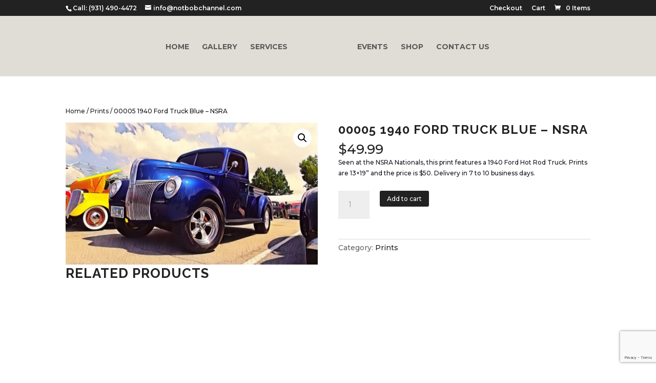

--- FILE ---
content_type: text/html; charset=utf-8
request_url: https://www.google.com/recaptcha/api2/anchor?ar=1&k=6LdIC4UUAAAAACEz5TBxW6ThoNYg2Y3tTYCmR8C5&co=aHR0cHM6Ly9ub3Rib2JjaGFubmVsLmNvbTo0NDM.&hl=en&v=PoyoqOPhxBO7pBk68S4YbpHZ&size=invisible&anchor-ms=20000&execute-ms=30000&cb=r2hmrkg5jggy
body_size: 48646
content:
<!DOCTYPE HTML><html dir="ltr" lang="en"><head><meta http-equiv="Content-Type" content="text/html; charset=UTF-8">
<meta http-equiv="X-UA-Compatible" content="IE=edge">
<title>reCAPTCHA</title>
<style type="text/css">
/* cyrillic-ext */
@font-face {
  font-family: 'Roboto';
  font-style: normal;
  font-weight: 400;
  font-stretch: 100%;
  src: url(//fonts.gstatic.com/s/roboto/v48/KFO7CnqEu92Fr1ME7kSn66aGLdTylUAMa3GUBHMdazTgWw.woff2) format('woff2');
  unicode-range: U+0460-052F, U+1C80-1C8A, U+20B4, U+2DE0-2DFF, U+A640-A69F, U+FE2E-FE2F;
}
/* cyrillic */
@font-face {
  font-family: 'Roboto';
  font-style: normal;
  font-weight: 400;
  font-stretch: 100%;
  src: url(//fonts.gstatic.com/s/roboto/v48/KFO7CnqEu92Fr1ME7kSn66aGLdTylUAMa3iUBHMdazTgWw.woff2) format('woff2');
  unicode-range: U+0301, U+0400-045F, U+0490-0491, U+04B0-04B1, U+2116;
}
/* greek-ext */
@font-face {
  font-family: 'Roboto';
  font-style: normal;
  font-weight: 400;
  font-stretch: 100%;
  src: url(//fonts.gstatic.com/s/roboto/v48/KFO7CnqEu92Fr1ME7kSn66aGLdTylUAMa3CUBHMdazTgWw.woff2) format('woff2');
  unicode-range: U+1F00-1FFF;
}
/* greek */
@font-face {
  font-family: 'Roboto';
  font-style: normal;
  font-weight: 400;
  font-stretch: 100%;
  src: url(//fonts.gstatic.com/s/roboto/v48/KFO7CnqEu92Fr1ME7kSn66aGLdTylUAMa3-UBHMdazTgWw.woff2) format('woff2');
  unicode-range: U+0370-0377, U+037A-037F, U+0384-038A, U+038C, U+038E-03A1, U+03A3-03FF;
}
/* math */
@font-face {
  font-family: 'Roboto';
  font-style: normal;
  font-weight: 400;
  font-stretch: 100%;
  src: url(//fonts.gstatic.com/s/roboto/v48/KFO7CnqEu92Fr1ME7kSn66aGLdTylUAMawCUBHMdazTgWw.woff2) format('woff2');
  unicode-range: U+0302-0303, U+0305, U+0307-0308, U+0310, U+0312, U+0315, U+031A, U+0326-0327, U+032C, U+032F-0330, U+0332-0333, U+0338, U+033A, U+0346, U+034D, U+0391-03A1, U+03A3-03A9, U+03B1-03C9, U+03D1, U+03D5-03D6, U+03F0-03F1, U+03F4-03F5, U+2016-2017, U+2034-2038, U+203C, U+2040, U+2043, U+2047, U+2050, U+2057, U+205F, U+2070-2071, U+2074-208E, U+2090-209C, U+20D0-20DC, U+20E1, U+20E5-20EF, U+2100-2112, U+2114-2115, U+2117-2121, U+2123-214F, U+2190, U+2192, U+2194-21AE, U+21B0-21E5, U+21F1-21F2, U+21F4-2211, U+2213-2214, U+2216-22FF, U+2308-230B, U+2310, U+2319, U+231C-2321, U+2336-237A, U+237C, U+2395, U+239B-23B7, U+23D0, U+23DC-23E1, U+2474-2475, U+25AF, U+25B3, U+25B7, U+25BD, U+25C1, U+25CA, U+25CC, U+25FB, U+266D-266F, U+27C0-27FF, U+2900-2AFF, U+2B0E-2B11, U+2B30-2B4C, U+2BFE, U+3030, U+FF5B, U+FF5D, U+1D400-1D7FF, U+1EE00-1EEFF;
}
/* symbols */
@font-face {
  font-family: 'Roboto';
  font-style: normal;
  font-weight: 400;
  font-stretch: 100%;
  src: url(//fonts.gstatic.com/s/roboto/v48/KFO7CnqEu92Fr1ME7kSn66aGLdTylUAMaxKUBHMdazTgWw.woff2) format('woff2');
  unicode-range: U+0001-000C, U+000E-001F, U+007F-009F, U+20DD-20E0, U+20E2-20E4, U+2150-218F, U+2190, U+2192, U+2194-2199, U+21AF, U+21E6-21F0, U+21F3, U+2218-2219, U+2299, U+22C4-22C6, U+2300-243F, U+2440-244A, U+2460-24FF, U+25A0-27BF, U+2800-28FF, U+2921-2922, U+2981, U+29BF, U+29EB, U+2B00-2BFF, U+4DC0-4DFF, U+FFF9-FFFB, U+10140-1018E, U+10190-1019C, U+101A0, U+101D0-101FD, U+102E0-102FB, U+10E60-10E7E, U+1D2C0-1D2D3, U+1D2E0-1D37F, U+1F000-1F0FF, U+1F100-1F1AD, U+1F1E6-1F1FF, U+1F30D-1F30F, U+1F315, U+1F31C, U+1F31E, U+1F320-1F32C, U+1F336, U+1F378, U+1F37D, U+1F382, U+1F393-1F39F, U+1F3A7-1F3A8, U+1F3AC-1F3AF, U+1F3C2, U+1F3C4-1F3C6, U+1F3CA-1F3CE, U+1F3D4-1F3E0, U+1F3ED, U+1F3F1-1F3F3, U+1F3F5-1F3F7, U+1F408, U+1F415, U+1F41F, U+1F426, U+1F43F, U+1F441-1F442, U+1F444, U+1F446-1F449, U+1F44C-1F44E, U+1F453, U+1F46A, U+1F47D, U+1F4A3, U+1F4B0, U+1F4B3, U+1F4B9, U+1F4BB, U+1F4BF, U+1F4C8-1F4CB, U+1F4D6, U+1F4DA, U+1F4DF, U+1F4E3-1F4E6, U+1F4EA-1F4ED, U+1F4F7, U+1F4F9-1F4FB, U+1F4FD-1F4FE, U+1F503, U+1F507-1F50B, U+1F50D, U+1F512-1F513, U+1F53E-1F54A, U+1F54F-1F5FA, U+1F610, U+1F650-1F67F, U+1F687, U+1F68D, U+1F691, U+1F694, U+1F698, U+1F6AD, U+1F6B2, U+1F6B9-1F6BA, U+1F6BC, U+1F6C6-1F6CF, U+1F6D3-1F6D7, U+1F6E0-1F6EA, U+1F6F0-1F6F3, U+1F6F7-1F6FC, U+1F700-1F7FF, U+1F800-1F80B, U+1F810-1F847, U+1F850-1F859, U+1F860-1F887, U+1F890-1F8AD, U+1F8B0-1F8BB, U+1F8C0-1F8C1, U+1F900-1F90B, U+1F93B, U+1F946, U+1F984, U+1F996, U+1F9E9, U+1FA00-1FA6F, U+1FA70-1FA7C, U+1FA80-1FA89, U+1FA8F-1FAC6, U+1FACE-1FADC, U+1FADF-1FAE9, U+1FAF0-1FAF8, U+1FB00-1FBFF;
}
/* vietnamese */
@font-face {
  font-family: 'Roboto';
  font-style: normal;
  font-weight: 400;
  font-stretch: 100%;
  src: url(//fonts.gstatic.com/s/roboto/v48/KFO7CnqEu92Fr1ME7kSn66aGLdTylUAMa3OUBHMdazTgWw.woff2) format('woff2');
  unicode-range: U+0102-0103, U+0110-0111, U+0128-0129, U+0168-0169, U+01A0-01A1, U+01AF-01B0, U+0300-0301, U+0303-0304, U+0308-0309, U+0323, U+0329, U+1EA0-1EF9, U+20AB;
}
/* latin-ext */
@font-face {
  font-family: 'Roboto';
  font-style: normal;
  font-weight: 400;
  font-stretch: 100%;
  src: url(//fonts.gstatic.com/s/roboto/v48/KFO7CnqEu92Fr1ME7kSn66aGLdTylUAMa3KUBHMdazTgWw.woff2) format('woff2');
  unicode-range: U+0100-02BA, U+02BD-02C5, U+02C7-02CC, U+02CE-02D7, U+02DD-02FF, U+0304, U+0308, U+0329, U+1D00-1DBF, U+1E00-1E9F, U+1EF2-1EFF, U+2020, U+20A0-20AB, U+20AD-20C0, U+2113, U+2C60-2C7F, U+A720-A7FF;
}
/* latin */
@font-face {
  font-family: 'Roboto';
  font-style: normal;
  font-weight: 400;
  font-stretch: 100%;
  src: url(//fonts.gstatic.com/s/roboto/v48/KFO7CnqEu92Fr1ME7kSn66aGLdTylUAMa3yUBHMdazQ.woff2) format('woff2');
  unicode-range: U+0000-00FF, U+0131, U+0152-0153, U+02BB-02BC, U+02C6, U+02DA, U+02DC, U+0304, U+0308, U+0329, U+2000-206F, U+20AC, U+2122, U+2191, U+2193, U+2212, U+2215, U+FEFF, U+FFFD;
}
/* cyrillic-ext */
@font-face {
  font-family: 'Roboto';
  font-style: normal;
  font-weight: 500;
  font-stretch: 100%;
  src: url(//fonts.gstatic.com/s/roboto/v48/KFO7CnqEu92Fr1ME7kSn66aGLdTylUAMa3GUBHMdazTgWw.woff2) format('woff2');
  unicode-range: U+0460-052F, U+1C80-1C8A, U+20B4, U+2DE0-2DFF, U+A640-A69F, U+FE2E-FE2F;
}
/* cyrillic */
@font-face {
  font-family: 'Roboto';
  font-style: normal;
  font-weight: 500;
  font-stretch: 100%;
  src: url(//fonts.gstatic.com/s/roboto/v48/KFO7CnqEu92Fr1ME7kSn66aGLdTylUAMa3iUBHMdazTgWw.woff2) format('woff2');
  unicode-range: U+0301, U+0400-045F, U+0490-0491, U+04B0-04B1, U+2116;
}
/* greek-ext */
@font-face {
  font-family: 'Roboto';
  font-style: normal;
  font-weight: 500;
  font-stretch: 100%;
  src: url(//fonts.gstatic.com/s/roboto/v48/KFO7CnqEu92Fr1ME7kSn66aGLdTylUAMa3CUBHMdazTgWw.woff2) format('woff2');
  unicode-range: U+1F00-1FFF;
}
/* greek */
@font-face {
  font-family: 'Roboto';
  font-style: normal;
  font-weight: 500;
  font-stretch: 100%;
  src: url(//fonts.gstatic.com/s/roboto/v48/KFO7CnqEu92Fr1ME7kSn66aGLdTylUAMa3-UBHMdazTgWw.woff2) format('woff2');
  unicode-range: U+0370-0377, U+037A-037F, U+0384-038A, U+038C, U+038E-03A1, U+03A3-03FF;
}
/* math */
@font-face {
  font-family: 'Roboto';
  font-style: normal;
  font-weight: 500;
  font-stretch: 100%;
  src: url(//fonts.gstatic.com/s/roboto/v48/KFO7CnqEu92Fr1ME7kSn66aGLdTylUAMawCUBHMdazTgWw.woff2) format('woff2');
  unicode-range: U+0302-0303, U+0305, U+0307-0308, U+0310, U+0312, U+0315, U+031A, U+0326-0327, U+032C, U+032F-0330, U+0332-0333, U+0338, U+033A, U+0346, U+034D, U+0391-03A1, U+03A3-03A9, U+03B1-03C9, U+03D1, U+03D5-03D6, U+03F0-03F1, U+03F4-03F5, U+2016-2017, U+2034-2038, U+203C, U+2040, U+2043, U+2047, U+2050, U+2057, U+205F, U+2070-2071, U+2074-208E, U+2090-209C, U+20D0-20DC, U+20E1, U+20E5-20EF, U+2100-2112, U+2114-2115, U+2117-2121, U+2123-214F, U+2190, U+2192, U+2194-21AE, U+21B0-21E5, U+21F1-21F2, U+21F4-2211, U+2213-2214, U+2216-22FF, U+2308-230B, U+2310, U+2319, U+231C-2321, U+2336-237A, U+237C, U+2395, U+239B-23B7, U+23D0, U+23DC-23E1, U+2474-2475, U+25AF, U+25B3, U+25B7, U+25BD, U+25C1, U+25CA, U+25CC, U+25FB, U+266D-266F, U+27C0-27FF, U+2900-2AFF, U+2B0E-2B11, U+2B30-2B4C, U+2BFE, U+3030, U+FF5B, U+FF5D, U+1D400-1D7FF, U+1EE00-1EEFF;
}
/* symbols */
@font-face {
  font-family: 'Roboto';
  font-style: normal;
  font-weight: 500;
  font-stretch: 100%;
  src: url(//fonts.gstatic.com/s/roboto/v48/KFO7CnqEu92Fr1ME7kSn66aGLdTylUAMaxKUBHMdazTgWw.woff2) format('woff2');
  unicode-range: U+0001-000C, U+000E-001F, U+007F-009F, U+20DD-20E0, U+20E2-20E4, U+2150-218F, U+2190, U+2192, U+2194-2199, U+21AF, U+21E6-21F0, U+21F3, U+2218-2219, U+2299, U+22C4-22C6, U+2300-243F, U+2440-244A, U+2460-24FF, U+25A0-27BF, U+2800-28FF, U+2921-2922, U+2981, U+29BF, U+29EB, U+2B00-2BFF, U+4DC0-4DFF, U+FFF9-FFFB, U+10140-1018E, U+10190-1019C, U+101A0, U+101D0-101FD, U+102E0-102FB, U+10E60-10E7E, U+1D2C0-1D2D3, U+1D2E0-1D37F, U+1F000-1F0FF, U+1F100-1F1AD, U+1F1E6-1F1FF, U+1F30D-1F30F, U+1F315, U+1F31C, U+1F31E, U+1F320-1F32C, U+1F336, U+1F378, U+1F37D, U+1F382, U+1F393-1F39F, U+1F3A7-1F3A8, U+1F3AC-1F3AF, U+1F3C2, U+1F3C4-1F3C6, U+1F3CA-1F3CE, U+1F3D4-1F3E0, U+1F3ED, U+1F3F1-1F3F3, U+1F3F5-1F3F7, U+1F408, U+1F415, U+1F41F, U+1F426, U+1F43F, U+1F441-1F442, U+1F444, U+1F446-1F449, U+1F44C-1F44E, U+1F453, U+1F46A, U+1F47D, U+1F4A3, U+1F4B0, U+1F4B3, U+1F4B9, U+1F4BB, U+1F4BF, U+1F4C8-1F4CB, U+1F4D6, U+1F4DA, U+1F4DF, U+1F4E3-1F4E6, U+1F4EA-1F4ED, U+1F4F7, U+1F4F9-1F4FB, U+1F4FD-1F4FE, U+1F503, U+1F507-1F50B, U+1F50D, U+1F512-1F513, U+1F53E-1F54A, U+1F54F-1F5FA, U+1F610, U+1F650-1F67F, U+1F687, U+1F68D, U+1F691, U+1F694, U+1F698, U+1F6AD, U+1F6B2, U+1F6B9-1F6BA, U+1F6BC, U+1F6C6-1F6CF, U+1F6D3-1F6D7, U+1F6E0-1F6EA, U+1F6F0-1F6F3, U+1F6F7-1F6FC, U+1F700-1F7FF, U+1F800-1F80B, U+1F810-1F847, U+1F850-1F859, U+1F860-1F887, U+1F890-1F8AD, U+1F8B0-1F8BB, U+1F8C0-1F8C1, U+1F900-1F90B, U+1F93B, U+1F946, U+1F984, U+1F996, U+1F9E9, U+1FA00-1FA6F, U+1FA70-1FA7C, U+1FA80-1FA89, U+1FA8F-1FAC6, U+1FACE-1FADC, U+1FADF-1FAE9, U+1FAF0-1FAF8, U+1FB00-1FBFF;
}
/* vietnamese */
@font-face {
  font-family: 'Roboto';
  font-style: normal;
  font-weight: 500;
  font-stretch: 100%;
  src: url(//fonts.gstatic.com/s/roboto/v48/KFO7CnqEu92Fr1ME7kSn66aGLdTylUAMa3OUBHMdazTgWw.woff2) format('woff2');
  unicode-range: U+0102-0103, U+0110-0111, U+0128-0129, U+0168-0169, U+01A0-01A1, U+01AF-01B0, U+0300-0301, U+0303-0304, U+0308-0309, U+0323, U+0329, U+1EA0-1EF9, U+20AB;
}
/* latin-ext */
@font-face {
  font-family: 'Roboto';
  font-style: normal;
  font-weight: 500;
  font-stretch: 100%;
  src: url(//fonts.gstatic.com/s/roboto/v48/KFO7CnqEu92Fr1ME7kSn66aGLdTylUAMa3KUBHMdazTgWw.woff2) format('woff2');
  unicode-range: U+0100-02BA, U+02BD-02C5, U+02C7-02CC, U+02CE-02D7, U+02DD-02FF, U+0304, U+0308, U+0329, U+1D00-1DBF, U+1E00-1E9F, U+1EF2-1EFF, U+2020, U+20A0-20AB, U+20AD-20C0, U+2113, U+2C60-2C7F, U+A720-A7FF;
}
/* latin */
@font-face {
  font-family: 'Roboto';
  font-style: normal;
  font-weight: 500;
  font-stretch: 100%;
  src: url(//fonts.gstatic.com/s/roboto/v48/KFO7CnqEu92Fr1ME7kSn66aGLdTylUAMa3yUBHMdazQ.woff2) format('woff2');
  unicode-range: U+0000-00FF, U+0131, U+0152-0153, U+02BB-02BC, U+02C6, U+02DA, U+02DC, U+0304, U+0308, U+0329, U+2000-206F, U+20AC, U+2122, U+2191, U+2193, U+2212, U+2215, U+FEFF, U+FFFD;
}
/* cyrillic-ext */
@font-face {
  font-family: 'Roboto';
  font-style: normal;
  font-weight: 900;
  font-stretch: 100%;
  src: url(//fonts.gstatic.com/s/roboto/v48/KFO7CnqEu92Fr1ME7kSn66aGLdTylUAMa3GUBHMdazTgWw.woff2) format('woff2');
  unicode-range: U+0460-052F, U+1C80-1C8A, U+20B4, U+2DE0-2DFF, U+A640-A69F, U+FE2E-FE2F;
}
/* cyrillic */
@font-face {
  font-family: 'Roboto';
  font-style: normal;
  font-weight: 900;
  font-stretch: 100%;
  src: url(//fonts.gstatic.com/s/roboto/v48/KFO7CnqEu92Fr1ME7kSn66aGLdTylUAMa3iUBHMdazTgWw.woff2) format('woff2');
  unicode-range: U+0301, U+0400-045F, U+0490-0491, U+04B0-04B1, U+2116;
}
/* greek-ext */
@font-face {
  font-family: 'Roboto';
  font-style: normal;
  font-weight: 900;
  font-stretch: 100%;
  src: url(//fonts.gstatic.com/s/roboto/v48/KFO7CnqEu92Fr1ME7kSn66aGLdTylUAMa3CUBHMdazTgWw.woff2) format('woff2');
  unicode-range: U+1F00-1FFF;
}
/* greek */
@font-face {
  font-family: 'Roboto';
  font-style: normal;
  font-weight: 900;
  font-stretch: 100%;
  src: url(//fonts.gstatic.com/s/roboto/v48/KFO7CnqEu92Fr1ME7kSn66aGLdTylUAMa3-UBHMdazTgWw.woff2) format('woff2');
  unicode-range: U+0370-0377, U+037A-037F, U+0384-038A, U+038C, U+038E-03A1, U+03A3-03FF;
}
/* math */
@font-face {
  font-family: 'Roboto';
  font-style: normal;
  font-weight: 900;
  font-stretch: 100%;
  src: url(//fonts.gstatic.com/s/roboto/v48/KFO7CnqEu92Fr1ME7kSn66aGLdTylUAMawCUBHMdazTgWw.woff2) format('woff2');
  unicode-range: U+0302-0303, U+0305, U+0307-0308, U+0310, U+0312, U+0315, U+031A, U+0326-0327, U+032C, U+032F-0330, U+0332-0333, U+0338, U+033A, U+0346, U+034D, U+0391-03A1, U+03A3-03A9, U+03B1-03C9, U+03D1, U+03D5-03D6, U+03F0-03F1, U+03F4-03F5, U+2016-2017, U+2034-2038, U+203C, U+2040, U+2043, U+2047, U+2050, U+2057, U+205F, U+2070-2071, U+2074-208E, U+2090-209C, U+20D0-20DC, U+20E1, U+20E5-20EF, U+2100-2112, U+2114-2115, U+2117-2121, U+2123-214F, U+2190, U+2192, U+2194-21AE, U+21B0-21E5, U+21F1-21F2, U+21F4-2211, U+2213-2214, U+2216-22FF, U+2308-230B, U+2310, U+2319, U+231C-2321, U+2336-237A, U+237C, U+2395, U+239B-23B7, U+23D0, U+23DC-23E1, U+2474-2475, U+25AF, U+25B3, U+25B7, U+25BD, U+25C1, U+25CA, U+25CC, U+25FB, U+266D-266F, U+27C0-27FF, U+2900-2AFF, U+2B0E-2B11, U+2B30-2B4C, U+2BFE, U+3030, U+FF5B, U+FF5D, U+1D400-1D7FF, U+1EE00-1EEFF;
}
/* symbols */
@font-face {
  font-family: 'Roboto';
  font-style: normal;
  font-weight: 900;
  font-stretch: 100%;
  src: url(//fonts.gstatic.com/s/roboto/v48/KFO7CnqEu92Fr1ME7kSn66aGLdTylUAMaxKUBHMdazTgWw.woff2) format('woff2');
  unicode-range: U+0001-000C, U+000E-001F, U+007F-009F, U+20DD-20E0, U+20E2-20E4, U+2150-218F, U+2190, U+2192, U+2194-2199, U+21AF, U+21E6-21F0, U+21F3, U+2218-2219, U+2299, U+22C4-22C6, U+2300-243F, U+2440-244A, U+2460-24FF, U+25A0-27BF, U+2800-28FF, U+2921-2922, U+2981, U+29BF, U+29EB, U+2B00-2BFF, U+4DC0-4DFF, U+FFF9-FFFB, U+10140-1018E, U+10190-1019C, U+101A0, U+101D0-101FD, U+102E0-102FB, U+10E60-10E7E, U+1D2C0-1D2D3, U+1D2E0-1D37F, U+1F000-1F0FF, U+1F100-1F1AD, U+1F1E6-1F1FF, U+1F30D-1F30F, U+1F315, U+1F31C, U+1F31E, U+1F320-1F32C, U+1F336, U+1F378, U+1F37D, U+1F382, U+1F393-1F39F, U+1F3A7-1F3A8, U+1F3AC-1F3AF, U+1F3C2, U+1F3C4-1F3C6, U+1F3CA-1F3CE, U+1F3D4-1F3E0, U+1F3ED, U+1F3F1-1F3F3, U+1F3F5-1F3F7, U+1F408, U+1F415, U+1F41F, U+1F426, U+1F43F, U+1F441-1F442, U+1F444, U+1F446-1F449, U+1F44C-1F44E, U+1F453, U+1F46A, U+1F47D, U+1F4A3, U+1F4B0, U+1F4B3, U+1F4B9, U+1F4BB, U+1F4BF, U+1F4C8-1F4CB, U+1F4D6, U+1F4DA, U+1F4DF, U+1F4E3-1F4E6, U+1F4EA-1F4ED, U+1F4F7, U+1F4F9-1F4FB, U+1F4FD-1F4FE, U+1F503, U+1F507-1F50B, U+1F50D, U+1F512-1F513, U+1F53E-1F54A, U+1F54F-1F5FA, U+1F610, U+1F650-1F67F, U+1F687, U+1F68D, U+1F691, U+1F694, U+1F698, U+1F6AD, U+1F6B2, U+1F6B9-1F6BA, U+1F6BC, U+1F6C6-1F6CF, U+1F6D3-1F6D7, U+1F6E0-1F6EA, U+1F6F0-1F6F3, U+1F6F7-1F6FC, U+1F700-1F7FF, U+1F800-1F80B, U+1F810-1F847, U+1F850-1F859, U+1F860-1F887, U+1F890-1F8AD, U+1F8B0-1F8BB, U+1F8C0-1F8C1, U+1F900-1F90B, U+1F93B, U+1F946, U+1F984, U+1F996, U+1F9E9, U+1FA00-1FA6F, U+1FA70-1FA7C, U+1FA80-1FA89, U+1FA8F-1FAC6, U+1FACE-1FADC, U+1FADF-1FAE9, U+1FAF0-1FAF8, U+1FB00-1FBFF;
}
/* vietnamese */
@font-face {
  font-family: 'Roboto';
  font-style: normal;
  font-weight: 900;
  font-stretch: 100%;
  src: url(//fonts.gstatic.com/s/roboto/v48/KFO7CnqEu92Fr1ME7kSn66aGLdTylUAMa3OUBHMdazTgWw.woff2) format('woff2');
  unicode-range: U+0102-0103, U+0110-0111, U+0128-0129, U+0168-0169, U+01A0-01A1, U+01AF-01B0, U+0300-0301, U+0303-0304, U+0308-0309, U+0323, U+0329, U+1EA0-1EF9, U+20AB;
}
/* latin-ext */
@font-face {
  font-family: 'Roboto';
  font-style: normal;
  font-weight: 900;
  font-stretch: 100%;
  src: url(//fonts.gstatic.com/s/roboto/v48/KFO7CnqEu92Fr1ME7kSn66aGLdTylUAMa3KUBHMdazTgWw.woff2) format('woff2');
  unicode-range: U+0100-02BA, U+02BD-02C5, U+02C7-02CC, U+02CE-02D7, U+02DD-02FF, U+0304, U+0308, U+0329, U+1D00-1DBF, U+1E00-1E9F, U+1EF2-1EFF, U+2020, U+20A0-20AB, U+20AD-20C0, U+2113, U+2C60-2C7F, U+A720-A7FF;
}
/* latin */
@font-face {
  font-family: 'Roboto';
  font-style: normal;
  font-weight: 900;
  font-stretch: 100%;
  src: url(//fonts.gstatic.com/s/roboto/v48/KFO7CnqEu92Fr1ME7kSn66aGLdTylUAMa3yUBHMdazQ.woff2) format('woff2');
  unicode-range: U+0000-00FF, U+0131, U+0152-0153, U+02BB-02BC, U+02C6, U+02DA, U+02DC, U+0304, U+0308, U+0329, U+2000-206F, U+20AC, U+2122, U+2191, U+2193, U+2212, U+2215, U+FEFF, U+FFFD;
}

</style>
<link rel="stylesheet" type="text/css" href="https://www.gstatic.com/recaptcha/releases/PoyoqOPhxBO7pBk68S4YbpHZ/styles__ltr.css">
<script nonce="xt3V2kETW8mRFzdj3vlebg" type="text/javascript">window['__recaptcha_api'] = 'https://www.google.com/recaptcha/api2/';</script>
<script type="text/javascript" src="https://www.gstatic.com/recaptcha/releases/PoyoqOPhxBO7pBk68S4YbpHZ/recaptcha__en.js" nonce="xt3V2kETW8mRFzdj3vlebg">
      
    </script></head>
<body><div id="rc-anchor-alert" class="rc-anchor-alert"></div>
<input type="hidden" id="recaptcha-token" value="[base64]">
<script type="text/javascript" nonce="xt3V2kETW8mRFzdj3vlebg">
      recaptcha.anchor.Main.init("[\x22ainput\x22,[\x22bgdata\x22,\x22\x22,\[base64]/[base64]/[base64]/ZyhXLGgpOnEoW04sMjEsbF0sVywwKSxoKSxmYWxzZSxmYWxzZSl9Y2F0Y2goayl7RygzNTgsVyk/[base64]/[base64]/[base64]/[base64]/[base64]/[base64]/[base64]/bmV3IEJbT10oRFswXSk6dz09Mj9uZXcgQltPXShEWzBdLERbMV0pOnc9PTM/bmV3IEJbT10oRFswXSxEWzFdLERbMl0pOnc9PTQ/[base64]/[base64]/[base64]/[base64]/[base64]\\u003d\x22,\[base64]\\u003d\\u003d\x22,\[base64]/[base64]/Ci8KDw7HCijnCgCs6w4nDlsKtZsKEw7LCgcKww6nCtUnDnRILNMO2CWnCtWDDiWMiLMKHIAo5w6tEMzVLK8OTwqHCpcK0RsK0w4vDs2IwwrQswp3CsgnDvcO5wr5ywofDrSjDkxbDm0dsdMObMVrCnirDkS/Cv8OUw5wxw6zCk8OYKi3DnQFcw7J+RcKFHXvDpS0oeXrDi8KkfXhAwqlLw4Vjwqc2wot0TsKSMMOcw44gwqA6BcKIcsOFwrkmw7/Dp1p8wpJNwp3DoMKqw6DCni1Pw5DCqcODGcKCw6vClMOXw7Y0aB0tDMOZdsO/JjENwpQWMMO6wrHDvzQeGQ3Ck8K2wrB1BMKqYlPDksK+DEhXwohrw4jDqFrClllECArCh8KRAcKawpUkQBRwIQA+b8KPw6dLNsOqGcKZSxxuw67Dm8KNwrgYFEDCmg/Cr8KYDCFxY8KwCRXCvVHCrWlOdSE5w4/Cg8K5wpnCv33DpMOlwrcoPcKxw5LChFjClMKxf8KZw48QMsKDwr/[base64]/[base64]/DkzHCnMOKDCtQVyTDpnnCq346PkF1w7TCrsOcwojDnMK/AsO5GjQGw5BSw51Ow7zCq8OZw7hoPMOzQX4XEsO/[base64]/w796w51lFsOyw43DmA82wrnDtl/CniJfIjc0w6QIQcKiBcOnw5QNw60NEMK/w7XCn3DCjjXDtMOOw47CosOsSQXDizXClCJ0wqYVw4ZBLQ0lwrLDo8K1J3R9QcOCw7F9EFYow553JzDCu3R8dsO7wqEFwpVVA8OiXsKOfDYbw63Ctwd/Gg8WfMOyw4sMWcKpw7rCgFkfwpnChMOZw4Ntw6FFwqnCpsKRwrfCssOrNELDtcKwwotswoB1woNXwpQIYsK/asOqw6E3w4EwKSvCuE3CisKwYMOwZTkWwpY9RMK5firCiBAxasOJKcKPVcKnXMOaw6nDnMO+w4TCisKPCcOVXsOqw4PChUsUwo7DsQ/[base64]/CvcKew4BjWgxYw5FfYXPCrsOlwqPCh8KMwrtDw7c6AlpkCSlvS0ZSwoRgwrvCnsOYwq7CjAnCkMKUw7nDn0NPw7tAw6lMw7/DuCTDvcKKw4TDuMOMw4LCoA8ZRcKqccOEw6kKJMKXwr3CiMOoZ8OKF8K/wqDCrCQ/w5NZwqLDqcKvBsKyJmvCncKGwqELw6nCh8Obw7XDuSUSw7PDq8OWw7QFwpDCm2hSwoZbO8OtwonCkMKTfS3Dk8OWwqFeRsO/ZcO1wrnDv0rDi31twoTDkXZfwql5D8OawpAaG8KVc8OGAmwww4RsUcOKXMKzPsK2fsKZXcK7RwtrwqNuwoPCj8Osw7bCmsOcKcOvY8KJasKQwprDhyM4TsOyGsKOSMKzw5M9wqvDsl/DnXBXw4Itf0LDhFZKUlfCrcKYwqYxwo0SB8K/YcKyw6vCgMKNNGjCtcOYWMOSZgk0C8OlaQ84O8Kow6sDw7nDrAjDhT/[base64]/DilfDqHFBBShgw5nCrcOVPVsDwoTDoMKNw6LCjsOsGhrCuMKzSGXCoBXDmH3DtMOlw63CkSNow6wQUwteKMKXPm3DjlQ8b1PDg8KVwoXDocK9ZwjDmcORw5JvBcKGw7/Dt8OGw5jCs8KfWMOXwrt3wrAzwpXClsKmwr7DncKLwoPDqsKSwonCsX5lKTbDkcONSsKPPVJ1wq5EwqDCvMK5w7fDihTCvsKiwpnDvyddKFALOw/[base64]/CrMK1KsOlWsKjXXLDpMOOe8OowqPCgx/CqDBBwrrCs8K8w4XCh0PDgRzDksOWK8OBK0BaH8Kpw6fDp8KYwpUPw47Dj8OsWMO0wq13wqQGLDjDrcOzw4Y0Dyx3wrxfOBvCuQrCtQnDnjV4w6M1fsKHwrnDoDYVwrhSG1XDgwbCocKNM09Zw74tRsKJwqIwVsK9wpUQXXHDpVXDhDxtwq/DusKEw60jw4VZKwbDlMO/w5DDs0kcw5DCij3DscO+O2Vyw45sMMOgwrV0IsOgQsKHcsKdwr/CncKNwpMSY8KFwrEqVDnDihNQImXDjFpDT8OQQ8OqMCdow50Cwq7Cs8OvRcO6w4HCj8OrW8OvesO9WcKhwqzDoEzDp1wteBFmwrfCjMK3DcKDw7/ChcK1FlAAR39YI8OYYX3DtMOaJGjCsHoJfcKYw6jDl8Oaw65/cMKnFcKawpgfw60xS3rCvMOQw7zCqcKeUzYnw5opw7bCm8K3cMKGFsO3dcKJAMOIHkIrw6Y7VyJkOyjCiGpDw77DkT9VwpllHRJXaMOQJcK7woIwIcKcJQUxwpcVbsOnw6ELd8Onw71Ow4I2KH3Dr8Kkw54qNMKmw5p+R8KTawPCgg/CinHCnyLCohPCjANLLMO+VcOEw4AHOzAVHcO+wpjCvSxxd8O3w79mIcK3NMKLwpAyw6Aow65CwprDjA7Ci8KmbcK1E8OtEH/DtcKtwrFIAm3CgEFlw5JRw5fDvXcGw5E5XHhfbFvCkRc7GsOdIsKgwrV/c8OtwqLClcOOwpt0NQTCosOPw5LCl8K2BMK9LzBICEEYwrE/[base64]/DsThWOSpdw6bCrsOPwpdewrfDvwnCnCh6wq/Cpk1Pwp4wYAMNVUPCs8KRw5DCksK+w7oqFy/CqnhXwpZoF8KEY8KgwprCoSoKVBjClX3DklkXw74Lw4/DnQlVI21/JcKqw5Ufw5dgwoRLw7HCpmXDvg3CrMKIw7zDvk0pNcKgwrvDm09/f8Okw5vCsMKmw4/[base64]/DsyHChn8tUG/DljLDicKQOMKeRzc2w5EkVwXCukBIwosSw5bDr8KRahXDrknCg8KPFcKZTsOKwr8uVcOJesK2UWPCuQwfAMKRw4zCl3xLw67DtcO2K8KTasKxQmoZwpMvw7h7w7VYECUHJn3CsSbDj8K3MjJGw5nCrcOBw7PCqVRIwpMHwpnDt0/DmQJWw5rCh8KcKMO2ZcK4w5pxEsKOwrwLwqHCgsKEdksRQ8KpNcK4w5TCkkxnw5VuwpHCqWLDk2F0c8Ksw7IRwqIuJ3LDpcO7SkTDuydLasKdT3XDgiHDqGPDgTYRIsOGMsOxw5fDp8K7w4fDkMKXRsKewrLCkUPDiDnCkyp/woxsw4Blwo1XLcKSw4fDqcOBB8Opw7/[base64]/CkjHCjG7DpU4WVgbDoMOrwo5TPcO9CgHCoMKmTVZTwpDDi8Kdwq/[base64]/DuyjDvcO7IsOwWhbDh8KTf8K/w7YhXSw4B0pxTcO0cWXClcOWW8O1w7zDlsOVDcO8w5Y6wpDCjMKlw5U0wpIFC8OqNgJiw6xebMOww7NrwqhBwqzChcKgworCiyjCtMO/VsKEECdkaWBdXMKLZcO4w4t/[base64]/[base64]/[base64]/Dp8KzwrtIYlLClFJHFUPDi8O7ZsKbeCxzw5IKX8OHdsOMwpbCo8OsCAjDlcKXwonDrHVcwrHCu8ObHMOpeMO5MzvCgcOYa8OlUQRdw54ewpPCu8O0JcOcGsOGwobDpQfCildAw5rDnQfDnQ9PwrjCiAQGw5Nufk5Aw4svw4J/OG3Do0vCpsK9w6TCll/[base64]/Cq8OQw59HwoHDvhnDj1oHCRUiY0vDucK9w7hDWloDw5/DuMKjw4HCu0/CrMO6eU0xwqnDnXwcAcKLwrXCv8OnK8OkIcOpwpnDuWlzNlvDqjDDpcO9wqjDt2jDicOsfgHCk8Kmw74fQlHCvXrDsB/[base64]/DhmXDgMKsNG3CsRwZZ8OWIV/DgxZhH0NBGMOtwrDCo8OEw4Z+KFLDgsKNTjNow5kYV3DDnG/ChsKzW8OiHsOoQsKyw6zChgrDrnLCksKPw6BMw5BREsKGwovDtCrDqU7CoHXDpmrDii/CmHnDoyVrfgjDvXdeNElWNcK8OQbDtcONw6TDkcKMwrwXw5Euw4DDkkLCmk0ocsKrYUgpVlnDlcOkUCvCv8OPwqvDhW1SC2jDjcK/[base64]/CnVw6wpfDojlGwrnCkWIBWcOyF2wfOMKoXcK4BSbCrMK2EMOTwrfDk8KcPk1OwqpVdBRMw7l9w4bCqcOTw5HDqg/[base64]/Dk8ONw5PCnHI5w5x9G39lDAI2O8OLYsKELsKUfcOwfh8zw6IewoDCj8K8P8O4OMOnwr5cOMOqw684woHCtsOvwrhyw4UQwqvDjzlnXwvDp8OIY8KOwpfDlcK9EMKAV8OlLmrDr8KYwrHCoCZ8w5bDtsKyLcOfw4gfHMOSw7PCqTseE1UJwrARZkzDuGlJw5LCicO/wp4gwqPDtMOxwo3CkMK+QnHClkfCoR7Di8KKw7tedMKwBMKmwrVNYBfCmEvDkGUQwpxqGR7CscKlw4DDkz4qAi9pwq9Bw6RawrRgJhvDpkfDt3tmwrQ+w41lw5dzw7jDsXvCmMKGwqfDp8OvVCM/w7fDvjTDtsKTwpPCkyTCh2E7Ujdww4HCrhrCrhgLccO+TsKsw7MeMcKTwpTCo8KyPcKZD1d/BCUCTsKdTsKXwrYmMmnCrMO4woEHFGYuw5gtdyDChm3Dm1Mnw47DlMKwPCjCrQIIWMOJH8Obw4LDsik9w4BUw63CpUY7LMOuw5LCmMO/[base64]/FUfDrcO0wo4+woV4A8K8w4XDusKPwoLDn8OmwoPDusK7f8Ogw4jCvgXCk8OUwo1NLsK4LlB6wrjDiMKtw5XCiiDCnmNNw5nDh1Abw7NGw4/CtcObHwLCtsO+w5p0wrnCi2AJRzfDimzDt8Krw5XCjsKTLcKew7tGIcOEw5zCr8OzTxXDjFjCkm1LwrbDmgLCocKnDw9DY2/Cq8OfTMK0SlvCrwTCn8KywrgtwovChTXDlFBqw5fCuW/[base64]/CuSpsw5zDkCvCl2g3UH4PPhbCuhNpwrnDs8OyLTdfJ8KSwo5QQsO8w4TDt0h/OlcHdsOjZ8KmwpvDpcOowooqw5PDrA3DusK7wpkiw49awrAAX0jDmFcKw63DrnPDmcKue8K/wpkfwqzCpsK7QMOZYcKswq97YEfCmjBwKMKWasOXEsKJwqYVNkPDgsOlQcKRw6TDo8O9wrUPJl9Xw77DicKHOsOWw5Y3RWHCowrCi8ObAMOSHmYUwrvDgsKmw7kmH8Ocwp1ZLMOrw49uLcKmw4l0UMKfYmotwpFKw6LCk8KQw5/CgcKsDsKEwqXDh3IGw7DChXXDpMKNe8KScsOzw5U9FsOgNcK6w6hqYsK1w6XCs8KGc0Q8w5BbCMOuwqJ3w5E+wpzCiAHCk1LCmcKTwpnCrsKZwo/[base64]/CpMOqwqrCvVALwrvCo0ESw5DCtyokEwnCt3zDj8K4w7Uqw5vCu8OXw6LCpMK/w7JlZwQIIsKFJ2dvw6PCmMOJaMOBYMO9R8KXw4/DvgIZD8OYaMO4wpduw6fDtxDDqRLDo8K7w4XChU9jOsKQCldfIg7Cp8OFwrwuw7XCmMKqZHHChQwBG8Omw7hSw4Y1wql4wqfDoMKYY3/DocK8w7DCkhTCjsKfa8ODwp5Lw5TDjVvCt8KlKsK0Y11YTcKFwpHDsBNsb8KwOMONwo16GsKpOBxiO8KrOcKGw7/Dvj9qC2k2w63Dv8KBZ3zCrMKqw7PCqRHCvXnCkgLDsgdpwp/[base64]/w7pkG8O3wpM1BSjCsk7DnsOTwrMOwqdwNsOSBXbDiBIgUsKqehF6w4/CqMOSR8KNRnd0w4ZuFl3CosOhR1PDshpCwqjCpsKrw6Aew7fCn8KSeMOFM3zCo0jCtcOyw5nCmEg4wqrDtcOhwojDgjYJwrFuw6N2b8KEHcOzwp7DmE4Tw7ZtwrnDs3QowofDlMOVWi/[base64]/DvsKjwoVXKMOGwpPCuMOnbQgfw51sQEMhw5o+O8KIw6Jawodiwq4LEMKDbsKEw657FBBqFk/CgBdCCTTDncKwDMKFP8OlWcKUGzM2w4IhKzzCmUrDksOQw7TDg8KfwrcSOQjDtsKhB0fDlwptE2N7AcKtJcKSesKRw5TCkjTDh8Kdw7PDh11NNS4Jw7/CtcKjcMOsdcK8w5pnwrfCjsKQJMKKwrwmwqzCnBcdBz98w5zDjgwqFsOEw58NwobDosO5aihaGMKFERDCj3rDmsOWDsK7GhjCgsOQwrrDjh7Cs8K/bgolw7BzQBrCmmAUwrllLcOEwohnKcKmdhfCrEl3wo8fw6zDikJ3w5pePsKaV3nCpxfCuHFJBG1Swr5fwqfCmUlfwp9Dw6Y5eiXCscOaLcONwo3Dj38tfSFrKQbDrsO8w53DpcK9w6x/TMOxNm9Zw5DDrl9jwoPDjcKqEn/[base64]/DksOmw7jCusOMwqlJNsObwqDCmUPDkcKVNQhXwoTDimQrI8OTw5FOw6YWScOYfgNHHkJJw5k+w5jCnDxWw4nCrcK5JlnDqsKYwobDsMOgwojCkMKPwqtRw4QCw6XDhC9HwrvDrwktw4rDlsK6wopgw4bCiy0swrXClnrCo8KuwpIVw6QtdcOTOwZOwp/DvRPChGnDkwbDvkzCi8KaKh12w7Ibw6fCvUvDicKrw50uwpgvAsO5wozDn8Kiwq7DvCcUwoPCt8OGSTlGwrDCtCUPWkZ6woXDjAgkTWPClyXDgUjDh8Ohw7TDjWHCvyDDtcK4KgpbwrvDpMK5wrPDsMOpVMKBwoM/Zh3DuQZpwo7Dtw9zd8Kzd8OmXlzCqsKiFsODFsOQwoZaw5DCl2fCgMK1BsKWT8OtwowkDsOWwrNtwoDDoMKZaGF3LMKFw5tfA8O+WE/CusO1wohoPsOAw4fCnkPCsQszw6YPwq1fXcK+XsKyawXDt1ZBZ8KCwpLCjMOCw4/CusOZw4LDpyzDsVbCiMKcw6/DgcObw7DChXXDusKrDsOFRiTDisO4woPDl8OcwrXCr8OVwq8vT8OJwrdfYxAuw64NwqobB8KKwqjDuV/DvcKQw6TCqMOePHFJwrUdwpPCr8KXw79pScOkHV/DnMOywr3CssOhwovCiDvDv1jCusOCw7/[base64]/CpcOKwot3w6TDsUlgQsKaAcKQO8KZcQMEGsKrcsOCw6tvRyXDhGjCk8OZdH1aZTxJwo44fcKew6B7w7DCpEF8w4HCkAbDmcOUw4DDgQLDlRPDiBFGwpvDsQI3SsOIBlvCoiXDrcKqw5cjMxtCw5RVD8OQcsKfKVQJZQnChFHCvMKoPsOUIMKOUl/[base64]/[base64]/CvVLCjW7ClcOEasKnXcOJNMO7BcKzJU4/w58rwrxwQsKyLMOQHwI6wpTCrMOAwq/DhxRnwrgzwpLCmcK2woh1U8O0w4TDpzPDiELCg8KBw6dcUsOWwr0Iw67DrsOAwpLCoBLDoj0JG8OVwpl1TcOYFsKrUT5sQlByw43DqsKsVEg1CsOqwqgWw7Ehw7IJJBJbRi8sXsKIdsOjw7DDnMKPwr/Cq33Cv8O7OsKlHcKdHsKyw6rDqcK4w6XCoxLCjjw5GW5rEHPDh8OATcOTBsKNKMKcwoA+BkAFTU/CqxrCt1hwwoTDmDpOfMKPwofDgsKswoExw4hpwp/DjMKOwrvCn8OLNsKTw5HDtcKOwp4AYnLCuMO1w5bDvsO3OjnCrcOdwp7CgsKzIgrCvj0jwqoPYsKswqPDhzFEw7g6ecOiaFo/cWt6wqjDkUUMCsOIacKbNW0wD0VLMMOew6nCpsK9bcKqFihnI0LCrAodcizCjsKOwo/CvE7DrX/DusOSwpfCpT3DnhfCoMOPN8K3MMKcwrXCjMOkPMKgZ8O9w5/CkQfCgkLCklkewpfCtsOiE1dDwqjDj0NAw4dnwrZ1wqtSUnluwrhXw6FxUnlRe2/Cn1rDmcOTZmYxwqQAYQbCvWhmZ8KrBsOuw5XCiyvCosKcw7fCj8ObUsO9QCXCgylnw7XDtE7Dt8O/wpspwpTDncKfAwPDvTplwojDowZFfQ/[base64]/[base64]/[base64]/wq8mLmHCpcOvV8OwwokQw7tVw4IkKxUYwo0ew61hV8OyBUEdwpfDtMO3wq/DrMK7bgnDgSrDqCrDkn3Cp8KVFMO1Hy3Dk8OuK8KAw5B8PgTCnFnDthHChgwTwovCqTcHwqzCssKBwqtSwpJyLQPCt8K/wrMZNmgocMKgwrbDssKAB8OKEsKTwrs/LcOaw7vDt8KzFzt3w4bCqDxtdh9Qw4TChMOXPMOxcwvCpFBhwp5iIVbCgsO8w7kUfQB9UMK2w404UMKwBsKYwrVpw5xgRTfCtlVEw5/CuMK3KEIiw7gkwo8vS8K8w53DjnfDh8Kef8OPwqzCkzNkBhjDi8OOwpTCqXzDlG0gwolIOkzCucOBwp5gSsOxL8KhDnJlw7bDskk7w6NYQFfDksOnPHRGwpdYw4PDqMOZw7dLwqvCgcOEUsKqw5kIczUoFiNPRsO2FcOSwq5Hwr8Fw7EfRsOyeRBtThk2w5/DribCrMK9DlBdCVdRwo3DvWFZTx1JElzCimbCtjxxY3Mpw7XDnVvCjW9Jd2xXC3ABR8KWw4VpIi/[base64]/CnixiR0zDsMKEC1ZzwqHDuMKhwr9bw4PDqcOOwrfCkWVPSXwLwqQjwrrCsh08wpc9w7AOwrLDocOPQcOXKcOFw4/DqcK2wq3DuF5Uw7bCl8OgXgMea8KGJznDvTDCijvCtcKXfcKsw6HDr8OXf3HCjMKJw5kiBcKVw6HDnnTCm8K1KVzDj23Dli/[base64]/CpMOVwrTDhMObezPDv8K/w7jCi0vDp8KjIcKgw4bClcKiwqDCqRFGFsKwaFdvw51CwpZUwrw+w7hqw67DmGgiIMOUwohOw75yKlENwr3Duj/DlcKnw7TClxXDlsOvw4fDqcOPUVhMO1ZgMlYdHsOgw4zDosKfw5lGCGYgN8KOwoIkSF/[base64]/Dg8Oaw61TMsOHwqjDpnjDlMOaGDzCsk9jwo3Cp8K/[base64]/[base64]/Cr8O1fMOZQGUPacOzG1zCphgCw6/DrCDDiCLCrSLDlDDDtmM4wpjDjyjDucO4PQYxJsKjwplfw4ssw4HDgDtlw7VkKcKcWizCksKTNMO3GV/[base64]/CksKtORNTwq1QwpzDoDIGIcOPw4HCiBUdwoFSw6cWFcOLwrnDpEY9ZnBsOMKuIsO/wooYHsOxVmzDl8OUO8OQTcOOwrYMR8OhR8Ktw55BdUHDvifDpwM4w6ZiQVLCu8K3YcK+w542UMOBCsK4LmvCpMOOVcKqw7rChcKnZndEwqBRwpjDsGpqwrHDvQd2w4/CgMK7I2RvImEZTMO0Mj/CoAd9fh4pACrCgnbCvsOPGzI8w75sRcO/[base64]/[base64]/Y8KXwrUkZMK1eMKEVsOuw6AIT8KAwqswOMKqcsKPZ3oxw43CqsOobcOFUTU5WMKzfsOLwpzDp2deSRMxw75mworCg8KWw4wgEMOqBsODw6E/w53DjcOKwpEgN8OkesOCXC/[base64]/Do8K5K8OkwqzCm8Oiw4E9w7xqV0zDtMKaPShswpbCp8OHwp/Dj8OywodWw7PDusOYwqQQw77CuMOpwpzCpsOjaDUoSDTDnMKvIcKOdgzDmwEpGFTCsAlKw7zCryHCo8OjwrADwrgxVkg4fcKIw7YNXkEQwojCiTA5w77CmMOPeBlpwqABw7/Dk8O6PsO8w4XDumEvw4XDv8OlIlTClcKQw4bCgDAdC3Z2w4JZVMKNTgPCt3/[base64]/CogvDmcO+NcKfZMO2wrvDoXkDdn8Lw5bCssO4TcKOwpwOL8KicBrCpMOjw5/CshjDpsKuw4XChsKQGsOSVGdZT8KTRiULwosPw63DsQoOwqwTw55AWynDrcO2w5xBEsKBwpTCnyBOL8Knw6XDgWXCpTQww5ktw4wQSMKrUWIvwq/DpcOENVYIw7I7w6LCsGhbw4PCvlUeaDbDqCkWYcOqw5LDuBE4E8KDNRMBMsOWbTYEw7zDkMK0CDzCmMOTwpPDvlUDwpXDosOjw5wWw7LDpsOFDcORDyt7wpLCqn/Du140w7HCihBkwo/CpMKxX281b8OBJxN6V3fDq8KvYsOYwo7DgMO8REgzwod7PcKOU8OfJcOBAcOTDMOxwqPCssOwSHrDiDcsw4DCqcKMRcKrw7lCw6DDjMO5HD1IUMOnw5nCqMORZVMydMOrwo4kwrjDlX/DmcOUwqFwCMKCZMOcQMK8wr7CjcKmR3V6wpc0w65Rw4bCvkjCrMOYG8Knw4TCjAFYwoRLwrhAw452wr3DoljDgXTCgnVMw5LCnsOywoHCk3LClsO4w6fDhWDCkzrCkyPDisOfUXTCnQXDoMO/w4zCqMK2PMO2XcOlH8KAOsOMw5TDmsOmwqHCvh0lNgMTb1JnXMK+K8K/w5/[base64]/w5TDtMK3w6cxAcK7w4nChSDChcOqw5rDnsOUHMO1wp3CvcOOJMKHwo3DusOjVsOMwpNsM8K0w4nChMKudMKBEMOpFnDDsmsDwo17w7XCp8ObH8KNw7jCqk9tw6XDocKSwrRSOwXCiMO5LsKFw7fClyrCkztkw4Y1wowAwox5ejbDl15OwpvDssK/UMKNRV7DgsKlw7gHw4jDpgJ9wp1APiDCnXvCvgJCwo5CwrpEw7VnKl7CmcK9w6ESaxxEfUwZfHJqdMOWXzMJw7t4wqrCu8K3wrRaGUt+w7oXZgp0wpHDq8OEDGbCrG9DOsK/dXBSO8OvwojDmsKmwos1C8OGWkAnFMKuYsOawooWQMKDbR3Cr8OewrzDgMOPZMOvFhHCmMKYw6nCgWbDpMKYwqQiw7QKw53CmcKJw4cybzkwZ8Ocw5s1w4/Dlygbwol7fcOSw69dwoAZKsORWcKyw7fDksK7VsKtwoABw7rDu8KJGBc2bMKuag3DjMOrwodbw6hzwrsmwrTDiMOdc8Kmw6TCmcKMw643ZVvCksKzwojCgMOKOA9Lw7fDicKRP1rChMOFwrXDp8Orw4PCqsOzw40+w67Cp8KuT8OHT8OdMg3Duk/CrsKcQwjChcOmw5DDncOHGBAVanRdw6x1wqRjw7RlwqhTBBzCgk3Dqh3CnT40TcOKTwQ9wrN2woTDrQPDtMOGwoR2EcKgcTzChSrCn8KZVHLCmGHCtjspR8OOB04nRWLDicOVw5s3wq4xSMORw7nCs0/Dv8Oww4UEwrbCtFfDmBkEbBDDl2k/esKYH8K9DsOZdMOqG8OdZ2TDosKtAsO3w5rCjsKzJsK0w6F3BnfCtlDDgDnCnsOqw5lXMGHCnyvDhn5ewpJHw5UZw65DQEhQwrsdBMOIw69xwoFePW/CvMOsw6rClMOWwoIHeynChTcIIcKzZsKowotQwq/CgMKBaMOsw7PDsyXDnR/CuBXCiW7Ct8KdDETDgg9LB3TCgsK0wo3DvsK7w7/Co8OcwofDrTxJYCRQworDrElXSnovKVoqWsOdwqLCkD0JwrXDjzhmwptZFMKAHcO1wovChsO5QA/Cu8KzEmwRwpnDkcKXbiMfw6Jpc8O0wqDDvMOkwr0Rw60/wpzCgcK9PsO6B20YLsOPwo8JwqrClMK1TMOPwr/DrUbDssKGesKjTMKxw65ww4LDqAt7w5TDicKWw5bDlWzCq8OpdcKsD25IDigUezhVw6VsOcKjEcOqw5LCjMKYw7DCoQvDgcKtAETChFvDqMKdwp83DD08w7smw5VCw5DCmsOMw4DDosOKbsOIEnMRw7wTwrNkwp8Rw6jDjsObcSLCi8KDeW/[base64]/VsK4wo3DjMO4VMKaw6gmw7/Dr8KswrB/TFbDk8Klw7VuG8OnX37CrsObIQjCsxUOdsOvRlXDtgszFMO6CMOESMKtQmYFXxdEw5/DuHQ5wqEKBsO2w43Cl8OPw7V9w7NmwozDp8OpPcOfw6AvcUbDg8O+JcKcwr8kw5Zew6bDi8Oqw5YVw4vCusK/w4F2wpTDl8OqwrXCm8Kew4NcM33Dk8OFCsOIwp/[base64]/HD/[base64]/ChMKjwpE8M8OLw6vDqD0lwq0pGMOJV8K0w4/Dm8OBLsKfwpFeVcOzO8OCIF9hw5XDuE/DlCTCrQnCrlXCjQpwVXsGUG10wrfDosOJw6xYVcK6RcKEw7nDgGrDocKswrYnPcKYZ01bw6Ikw6AoK8O3Ag9jw64wNsKwSsOzdF/[base64]/[base64]/DpMOQwrFNLcOuwoXCklcMw6N0fsOBHDrCvG3DhQ8XaFvCh8OSw4zCjycCUzwLI8KZw6cgwr1bwqDDmE0UehjCgD/Cq8Kge3zCt8OdwrB7w743wqQIwpt6esKTRHx9QcK/wqzCu3FEw7nDmMOPwr9yWcOPPMOvw6pXwqPCqCXCp8Krw7vCr8OdwpJdw7HDr8K6Yzt3w4jCucKxw70edMOMcAkcwp0nQjvDlsOVwpN/VMOEZARgw7nCvGtbW3Z2JMOewqXCq3l/w7kJU8KXOsOnwrHCkkTCqgTDisOnWsOHZRvCnMKqwp7Cikogwox2wq85A8KzwocQbRTCpBd9CTVydcOYwrPCgQM3WQUbw7fCs8KCcMKJwqLDv1/CimPDscOZw5ElaWwEw54qC8O9AsO+w5PCtX04Q8Ovwq1FUMK7wrfDrC/CtnvCiV4sS8Ocw7Urwp19wrRScHnCkMKzdFNwSMKvVjx1woUvHCnCv8Oow6E3UcOhwqYowq3Do8K+w6gdw53Cl2PCrsOTwpMzwpDDscKTwo4fwqwhR8KjCcKZCBsPwr3DucK+wqDDrVXCgCMXwpTDvksRGMO+Cm0bw5Apwp96DzDDi2lGw4IHwr/ChsK9wpfCn21oAsOvw6rCrsOTP8OYH8OPw7ouwpzCqsOzd8OrM8KyWsKQcmPCrSlQwqXDt8KSwqLCmxjCj8OQwrxnMirCu1Z1w68iVVnClnvCusOwYgNQScKGb8KhwqfDpU5fw7HCnC/Cow3DhsOBw5wzcEDCl8KrQhBvwogSwrgsw5HCh8KdciY+wrvCrMKcw74eU1LDkcOzw5zCuU1ow4XDo8KbFz5xWsOLGMOlw4fDuznDlMOPw4LDtMOnXMOafcKXNsKTw7/Cs0PDiGx6wq3DsRlKKW52wpwrNGUjw7rCnxTDksKiEsOJQ8OwbsO1wofCuMKMQ8OJwp/CisOTVsOvw5/DuMKrBCLDgwXDpGPDhTZFawY0w5DCsAjDocOVwr3ClMKvwpQ8P8KFwp1OKRpnw695wotYwpTDs3ouw5XCpikjQsOywpDCs8OCTWTChMOjDcOHDMKlBQwoc3XCgcK2SMKEwpt/w6vCvC8lwogUw53CsMKwUl9jSigkwpbCrg7CvUHDrU3DgsOZQMK9w4rDkHHDm8OaAk/DnzggwpUyX8KEw67CgsO9KsKFwoTCjMKJXEjCnEzDjTbCukvCswwAw7BfXsKlZMO9wpYWR8K1w7fCicO4w7IJIXnDoMOFNkNHNcO1asO/EgfCmm7ChMO5w4kYO2LDggxswqIcD8OxWG5tw7/ChcOQM8KlwpDDhh1VJ8KiW3s1WsKuQBDDscKcLVrDnMKLwqdhc8Kfw4jDmcOJJj0nZj/Cg3kefcKDTDTCjsKGwrnDlcKTHMKQw6EwXsKZb8OGT3UcWzjDslgcw7g8wo/[base64]/Do8OFwprDk8KXLHJoWFfDq1sFwr3DtTB3HcOhRsKcwq/DmcKiwrLDs8KRw6QvY8Ocw6HCjcOJecKXw7oqTsOnw6jCj8OGfcK/MDXDihXDpsK2wpVZdllzcsKuw5TDpsKSw7Zywqdyw7UWw6tjwqdPw6lvKsKAV1YlwqPCq8OowqrCgsKLPBgQwpXCvMO/[base64]/wp7CiFDDrxJaw4zCm8ORwoZfwqdtw5fCkMO4RjvDr0l+DkzCtxXCgC/CuypQKx3Cr8KtdBJ9wpPCqkPDpMOZOMKwFXB6fsOATcKtw5TCvWrCjMKeE8Oqw4DCqcKVwoxwKkLCjMKuw7xQw6LCmsOyOcK+XsKRwr7DhMO0wq8WZcOLYMKYc8KewqwGw4dvREEkYhnCkMO9FkHDpcKvw5Fjw6/DjMOKYkrDnXp0wpLCuRhkGnQjPMKNdsKxXmNYw6fDrEBRw5rCkyBUAMK/chfDrMO+wogAwqlawpE3w4/CqcKCwoXDj0vChwpJw6JzCMOnYnPCucOBMcOqASrDvAY6w5HCimbCocOTw53Cv1FjMxXDu8KIw6V0fsKvwqRPwqHDkBbDhA4BwplGw4sYwpbDsSB/w6kOBsK/fRgbVwjDmsKhThnCpMOzwpBpwpI3w53CjsOkw54fbMORwqUsfS3CjsOpwrFuwps7asKTwqEEc8O8wpTCpGvDnWTCrMOBwotGencowrhVUcKhNXQCwoUjSsKswpDDvHlLKsOEZ8KXYcKDPsOrNTLDtnnDk8OpWMK8DmdKwo5gZAXDjcKvwqwSSMKcPsKPw53Doh/CjxbDqEBsG8KDJsKgw5jDonLCuzRzeQzDiBkcw5tMwqp6w6DCoDPDqsOTJ2PDjcOdwqUbPMOuwrjCp3HCvMKmw6YTw7BVSsK7ecOcPsK1ScKcNsOEXVHCnFnChcOEw4HDphnCizwyw54oaG/DrcK0wq3DucO2MRbDszHDjMO1w73DqW00QMK6wp1/w6bDsxrCt8Kzw7YcwokxVk/[base64]/Dli/[base64]/CicO8X0c/XMK6YsKTdsOgw4kWwoLDm8OGJcK7DcO8w5FgdGpkwp8AwpNzdxdWBk3ChsKbZ2jDusKCwpbCrTrDk8KJwq3DqjY5VUUpw6nCt8ONFGcUw5EYNGYMOhzDti5+wojDqMOWEkB9a0wLwqTCiVPCnQDCo8KCw53DoiJiw4dzw6YacsOPw7DDkCBFwqcXW2Fow7J1csOTAw/DvzQSw5kkw5HCjH51MRl6wpUdDcORQ31TMsK3YsKyNnZTw63DpMOswq59Pi/CoybCu0TDjVZfDDnCrS/CgsKQPMOcwocRYRo3wpEbFijCriFdWQM2JltFFhwIwpdOw4Z2w7YgG8K0KMOGc1nChFVMPwjCv8Ozwq3DvcO6wrJmWMOfGV7CmynDmB4IwoZ+Z8OeaHxEw5IOwrzDnsOcwo5FbkQ9w5sVYn7DjsOuSjE7OHpiTWhgSC9vw6V1wpTCjjEyw5I/w7AbwqMIw746w6sBwowqw7DDvwzCpTlJw4nDt19FBjoGGFQiwoJFE2wUSUvDmMONw4fDrU3DjkTDpGnCikEaIlNIW8OvwrfDrjxCR8KWw59bwqPCpMOzw4VGw7psHcOXS8KefyzCicK+w7t1D8Kkwppnw5jCog/[base64]/DpcKMEWbCv8KIwpErwpHCjyPDiRkzw64XG8KZwpQmwo58AGXClsK1wrcqw6XDq3jCiylBFHvCtcOWBypxw5pgwp4pdBzDh07Dv8K1w5Z4w6zDt0wlw4gzwoJCCEDCo8KZwpIowqMMwpByw4lkw45OwrMZPTshw5zCvw/Dt8KQwrrDmWclEcKCw4TDgMKME2IJQm3CmcKMRCbDmsOtKMOaw7DCpltSGMKkwqQJIsO/w5V1VsKVFcK1f2hVwo3DocO9wrfCqUM2woAEwrHDjiDDvsKkOEJnw7kMw7tAGWzDsMOLaBfCkhM2w4NHwqtdEsOtRHZOw6/Cq8K9acKAw6UfwolsKhJeT2/[base64]/wpI9FlHCu1HDmn/DjiJkw4t/w4TCh8KKwrnCt8Oyw6bDu0TDnMKCLQrDusO4I8KAwpkWEsKLbMO6w70tw6g9DhjDjCnClFEha8OXBGXCoxXDp2gCagl0w7siw4tEw4Inw77Do3PCjMKTw6RRe8KMLWHCsQ8Sw7/[base64]/[base64]/DlMOCwrjDj8Okw6dNHxxFwr3CpMO4w7FZOMKRw47DqMKGNMKfwq7DosOlwo/[base64]/CuxxBP8KQb8KNS8KiacK0w65BXcKwbW9uwodRPMKjw6fDrwwOMVp+aQ1o\x22],null,[\x22conf\x22,null,\x226LdIC4UUAAAAACEz5TBxW6ThoNYg2Y3tTYCmR8C5\x22,0,null,null,null,1,[21,125,63,73,95,87,41,43,42,83,102,105,109,121],[1017145,681],0,null,null,null,null,0,null,0,null,700,1,null,0,\[base64]/76lBhnEnQkZnOKMAhnM8xEZ\x22,0,0,null,null,1,null,0,0,null,null,null,0],\x22https://notbobchannel.com:443\x22,null,[3,1,1],null,null,null,1,3600,[\x22https://www.google.com/intl/en/policies/privacy/\x22,\x22https://www.google.com/intl/en/policies/terms/\x22],\x22HlpNFAuIXlRnFPokBwMT10xDKuFpw7ZW5leVoLWCNJQ\\u003d\x22,1,0,null,1,1768964255807,0,0,[53,42,55,108,121],null,[55,158,250],\x22RC-eynyggI61_g_uw\x22,null,null,null,null,null,\x220dAFcWeA6dlQlNpG9uLXC3Y_u1-7Sqhvpsc0NoQMxHGyFYHgMSZATNCsALPKB1injog5yw7ewqQS6JqOm-eo1V6SU3IJyP9tx1gQ\x22,1769047055442]");
    </script></body></html>